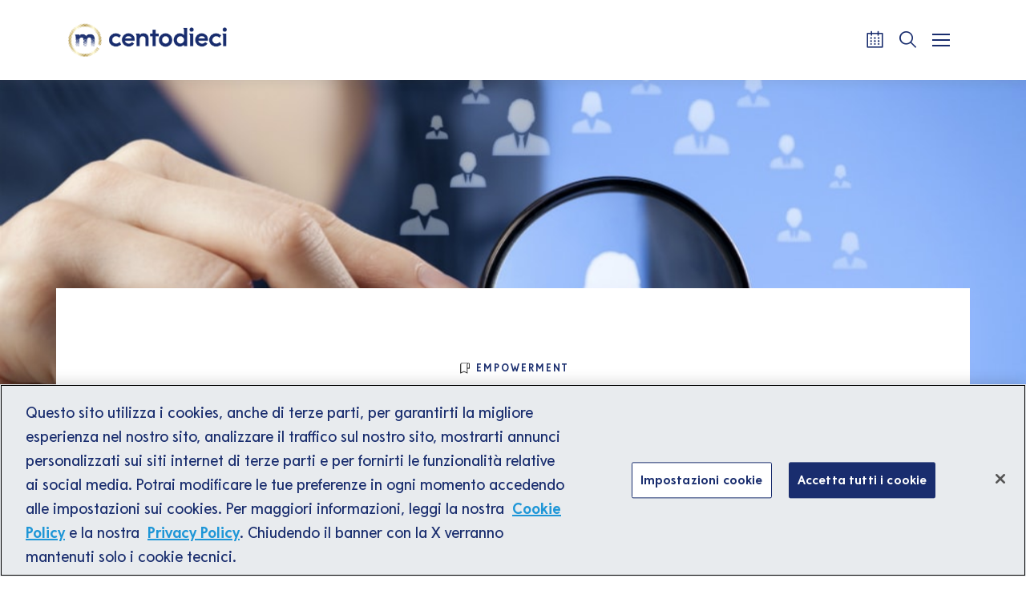

--- FILE ---
content_type: text/html; charset=UTF-8
request_url: https://www.centodieci.it/empowerment/messaggio-per-direzioni-personale-vincono-aziende-che-puntano-sulle-risorse-umane/
body_size: 10888
content:
<!doctype html>
<html lang="it-IT">
<head>
  <meta charset="utf-8">
  <meta http-equiv="x-ua-compatible" content="ie=edge">
  <meta name="viewport" content="width=device-width, initial-scale=1">

    <link rel="stylesheet"
        href="https://cdnjs.cloudflare.com/ajax/libs/Swiper/8.4.2/swiper-bundle.min.css"
        integrity="sha512-+i36IwpzfYLmCNRFtEnpEAie8PEyhO5GuK7W2Y0eDMVwT1pesCB86xuQlc5v1lfb69N/6hejJEW3EWeVkExTlQ=="
        crossorigin="anonymous"
        referrerpolicy="no-referrer"/>
  <script src="https://cdnjs.cloudflare.com/ajax/libs/Swiper/8.4.2/swiper-bundle.min.js"
          integrity="sha512-dPYTaB+Ip4gAl9vo6U0jSmI8v1AZKjPKH367mfo7pR5gLf1IKpjm3bIXIwm+MmYWEf0eiBEWSBqE+MdKUx0jfg=="
          crossorigin="anonymous"
          referrerpolicy="no-referrer"></script>

    <link href="https://www.centodieci.it/wp-content/themes/centodieci/dist/images/favicon-centodieci-light.svg"
        rel="icon" media="(prefers-color-scheme: light)"/>
  <link href="https://www.centodieci.it/wp-content/themes/centodieci/dist/images/favicon-centodieci-dark.svg"
        rel="icon" media="(prefers-color-scheme: dark)"/>

      <link href="https://cdn.jsdelivr.net/npm/shareon@2/dist/shareon.min.css"
          rel="stylesheet"/>
    <script src="https://cdn.jsdelivr.net/npm/shareon@2/dist/shareon.iife.js"
            defer
            init></script>
  
  <title>Messaggio per direzioni del personale e lavoratori: nel business vincono le aziende che puntano sulle risorse umane &#x2d; Centodieci</title>
  
  <!-- Google tag (gtag.js) -->
  <script async src="https://www.googletagmanager.com/gtag/js?id=UA-51179860-1"></script>
  <script>
    window.dataLayer = window.dataLayer || [];

    function gtag() {
      dataLayer.push(arguments);
    }

    gtag('js', new Date());

    gtag('config', 'UA-51179860-1');
  </script>

  <!-- Google Tag Manager -->
  <script>(function (w, d, s, l, i) {
      w[l] = w[l] || [];
      w[l].push({
        'gtm.start':
          new Date().getTime(), event: 'gtm.js'
      });
      var f = d.getElementsByTagName(s)[0],
        j = d.createElement(s), dl = l != 'dataLayer' ? '&l=' + l : '';
      j.async = true;
      j.src =
        'https://www.googletagmanager.com/gtm.js?id=' + i + dl;
      f.parentNode.insertBefore(j, f);
    })(window, document, 'script', 'dataLayer', 'GTM-N9Q3CR');</script>
  <!-- End Google Tag Manager -->

  <!-- Google Tag Manager (noscript) -->
  <noscript>
    <iframe src=https://www.googletagmanager.com/ns.html?id=GTM-N9Q3CR
            height="0" width="0" style="display:none;visibility:hidden"></iframe>
  </noscript>
  <!-- End Google Tag Manager (noscript) -->

  <!-- Meta Pixel Code -->
  <script>
    !function (f, b, e, v, n, t, s) {
      if (f.fbq) return;
      n = f.fbq = function () {
        n.callMethod ?
          n.callMethod.apply(n, arguments) : n.queue.push(arguments)
      };
      if (!f._fbq) f._fbq = n;
      n.push = n;
      n.loaded = !0;
      n.version = '2.0';
      n.queue = [];
      t = b.createElement(e);
      t.async = !0;
      t.src = v;
      s = b.getElementsByTagName(e)[0];
      s.parentNode.insertBefore(t, s)
    }(window, document, 'script',
      'https://connect.facebook.net/en_US/fbevents.js');
    fbq('init', '521399420006881');
    fbq('track', 'PageView');
  </script>
  <noscript><img height="1" width="1" style="display:none"
                 src="https://www.facebook.com/tr?id=521399420006881&ev=PageView&noscript=1"
    /></noscript>
  <!-- End Meta Pixel Code -->

  
<!-- The SEO Framework by Sybre Waaijer -->
<meta name="robots" content="max-snippet:-1,max-image-preview:standard,max-video-preview:-1" />
<meta name="description" content="Il futuro del lavoro non &egrave; (solo) tecnologia: &egrave; soprattutto risorse umane. Specie oggi che il valore delle aziende &egrave; sempre pi&ugrave; legato alla conoscenza." />
<meta property="og:image" content="https://www.centodieci.it/wp-content/uploads/2014/07/talent-1.jpg" />
<meta property="og:image:width" content="1022" />
<meta property="og:image:height" content="681" />
<meta property="og:image:alt" content="talent" />
<meta property="og:locale" content="it_IT" />
<meta property="og:type" content="article" />
<meta property="og:title" content="Messaggio per direzioni del personale e lavoratori: nel business vincono le aziende che puntano sulle risorse umane &#x2d; Centodieci" />
<meta property="og:description" content="Il futuro del lavoro non &egrave; (solo) tecnologia: &egrave; soprattutto risorse umane. Specie oggi che il valore delle aziende &egrave; sempre pi&ugrave; legato alla conoscenza. Per questo per avere successo occorre arruolare&#8230;" />
<meta property="og:url" content="https://www.centodieci.it/empowerment/messaggio-per-direzioni-personale-vincono-aziende-che-puntano-sulle-risorse-umane/" />
<meta property="og:site_name" content="Centodieci" />
<meta property="og:updated_time" content="2020-09-18T10:45+00:00" />
<meta property="article:published_time" content="2014-09-01T07:33+00:00" />
<meta property="article:modified_time" content="2020-09-18T10:45+00:00" />
<meta name="twitter:card" content="summary_large_image" />
<meta name="twitter:title" content="Messaggio per direzioni del personale e lavoratori: nel business vincono le aziende che puntano sulle risorse umane &#x2d; Centodieci" />
<meta name="twitter:description" content="Il futuro del lavoro non &egrave; (solo) tecnologia: &egrave; soprattutto risorse umane. Specie oggi che il valore delle aziende &egrave; sempre pi&ugrave; legato alla conoscenza. Per questo per avere successo occorre arruolare&#8230;" />
<meta name="twitter:image" content="https://www.centodieci.it/wp-content/uploads/2014/07/talent-1.jpg" />
<meta name="twitter:image:alt" content="talent" />
<link rel="canonical" href="https://www.centodieci.it/empowerment/messaggio-per-direzioni-personale-vincono-aziende-che-puntano-sulle-risorse-umane/" />
<script type="application/ld+json">{"@context":"https://schema.org","@type":"BreadcrumbList","itemListElement":[{"@type":"ListItem","position":1,"item":{"@id":"https://www.centodieci.it/","name":"Homepage &#x2d; Centodieci"}},{"@type":"ListItem","position":2,"item":{"@id":"https://www.centodieci.it/category/empowerment/","name":"Empowerment"}},{"@type":"ListItem","position":3,"item":{"@id":"https://www.centodieci.it/empowerment/messaggio-per-direzioni-personale-vincono-aziende-che-puntano-sulle-risorse-umane/","name":"Messaggio per direzioni del personale e lavoratori: nel business vincono le aziende che puntano sulle risorse umane"}}]}</script>
<!-- / The SEO Framework by Sybre Waaijer | 9.84ms meta | 0.52ms boot -->

<link rel='stylesheet' id='wp-block-library-css' href='https://www.centodieci.it/wp-includes/css/dist/block-library/style.min.css?ver=6.3.2' type='text/css' media='all' />
<style id='classic-theme-styles-inline-css' type='text/css'>
/*! This file is auto-generated */
.wp-block-button__link{color:#fff;background-color:#32373c;border-radius:9999px;box-shadow:none;text-decoration:none;padding:calc(.667em + 2px) calc(1.333em + 2px);font-size:1.125em}.wp-block-file__button{background:#32373c;color:#fff;text-decoration:none}
</style>
<style id='global-styles-inline-css' type='text/css'>
body{--wp--preset--color--black: #000000;--wp--preset--color--cyan-bluish-gray: #abb8c3;--wp--preset--color--white: #ffffff;--wp--preset--color--pale-pink: #f78da7;--wp--preset--color--vivid-red: #cf2e2e;--wp--preset--color--luminous-vivid-orange: #ff6900;--wp--preset--color--luminous-vivid-amber: #fcb900;--wp--preset--color--light-green-cyan: #7bdcb5;--wp--preset--color--vivid-green-cyan: #00d084;--wp--preset--color--pale-cyan-blue: #8ed1fc;--wp--preset--color--vivid-cyan-blue: #0693e3;--wp--preset--color--vivid-purple: #9b51e0;--wp--preset--gradient--vivid-cyan-blue-to-vivid-purple: linear-gradient(135deg,rgba(6,147,227,1) 0%,rgb(155,81,224) 100%);--wp--preset--gradient--light-green-cyan-to-vivid-green-cyan: linear-gradient(135deg,rgb(122,220,180) 0%,rgb(0,208,130) 100%);--wp--preset--gradient--luminous-vivid-amber-to-luminous-vivid-orange: linear-gradient(135deg,rgba(252,185,0,1) 0%,rgba(255,105,0,1) 100%);--wp--preset--gradient--luminous-vivid-orange-to-vivid-red: linear-gradient(135deg,rgba(255,105,0,1) 0%,rgb(207,46,46) 100%);--wp--preset--gradient--very-light-gray-to-cyan-bluish-gray: linear-gradient(135deg,rgb(238,238,238) 0%,rgb(169,184,195) 100%);--wp--preset--gradient--cool-to-warm-spectrum: linear-gradient(135deg,rgb(74,234,220) 0%,rgb(151,120,209) 20%,rgb(207,42,186) 40%,rgb(238,44,130) 60%,rgb(251,105,98) 80%,rgb(254,248,76) 100%);--wp--preset--gradient--blush-light-purple: linear-gradient(135deg,rgb(255,206,236) 0%,rgb(152,150,240) 100%);--wp--preset--gradient--blush-bordeaux: linear-gradient(135deg,rgb(254,205,165) 0%,rgb(254,45,45) 50%,rgb(107,0,62) 100%);--wp--preset--gradient--luminous-dusk: linear-gradient(135deg,rgb(255,203,112) 0%,rgb(199,81,192) 50%,rgb(65,88,208) 100%);--wp--preset--gradient--pale-ocean: linear-gradient(135deg,rgb(255,245,203) 0%,rgb(182,227,212) 50%,rgb(51,167,181) 100%);--wp--preset--gradient--electric-grass: linear-gradient(135deg,rgb(202,248,128) 0%,rgb(113,206,126) 100%);--wp--preset--gradient--midnight: linear-gradient(135deg,rgb(2,3,129) 0%,rgb(40,116,252) 100%);--wp--preset--font-size--small: 13px;--wp--preset--font-size--medium: 20px;--wp--preset--font-size--large: 36px;--wp--preset--font-size--x-large: 42px;--wp--preset--spacing--20: 0.44rem;--wp--preset--spacing--30: 0.67rem;--wp--preset--spacing--40: 1rem;--wp--preset--spacing--50: 1.5rem;--wp--preset--spacing--60: 2.25rem;--wp--preset--spacing--70: 3.38rem;--wp--preset--spacing--80: 5.06rem;--wp--preset--shadow--natural: 6px 6px 9px rgba(0, 0, 0, 0.2);--wp--preset--shadow--deep: 12px 12px 50px rgba(0, 0, 0, 0.4);--wp--preset--shadow--sharp: 6px 6px 0px rgba(0, 0, 0, 0.2);--wp--preset--shadow--outlined: 6px 6px 0px -3px rgba(255, 255, 255, 1), 6px 6px rgba(0, 0, 0, 1);--wp--preset--shadow--crisp: 6px 6px 0px rgba(0, 0, 0, 1);}:where(.is-layout-flex){gap: 0.5em;}:where(.is-layout-grid){gap: 0.5em;}body .is-layout-flow > .alignleft{float: left;margin-inline-start: 0;margin-inline-end: 2em;}body .is-layout-flow > .alignright{float: right;margin-inline-start: 2em;margin-inline-end: 0;}body .is-layout-flow > .aligncenter{margin-left: auto !important;margin-right: auto !important;}body .is-layout-constrained > .alignleft{float: left;margin-inline-start: 0;margin-inline-end: 2em;}body .is-layout-constrained > .alignright{float: right;margin-inline-start: 2em;margin-inline-end: 0;}body .is-layout-constrained > .aligncenter{margin-left: auto !important;margin-right: auto !important;}body .is-layout-constrained > :where(:not(.alignleft):not(.alignright):not(.alignfull)){max-width: var(--wp--style--global--content-size);margin-left: auto !important;margin-right: auto !important;}body .is-layout-constrained > .alignwide{max-width: var(--wp--style--global--wide-size);}body .is-layout-flex{display: flex;}body .is-layout-flex{flex-wrap: wrap;align-items: center;}body .is-layout-flex > *{margin: 0;}body .is-layout-grid{display: grid;}body .is-layout-grid > *{margin: 0;}:where(.wp-block-columns.is-layout-flex){gap: 2em;}:where(.wp-block-columns.is-layout-grid){gap: 2em;}:where(.wp-block-post-template.is-layout-flex){gap: 1.25em;}:where(.wp-block-post-template.is-layout-grid){gap: 1.25em;}.has-black-color{color: var(--wp--preset--color--black) !important;}.has-cyan-bluish-gray-color{color: var(--wp--preset--color--cyan-bluish-gray) !important;}.has-white-color{color: var(--wp--preset--color--white) !important;}.has-pale-pink-color{color: var(--wp--preset--color--pale-pink) !important;}.has-vivid-red-color{color: var(--wp--preset--color--vivid-red) !important;}.has-luminous-vivid-orange-color{color: var(--wp--preset--color--luminous-vivid-orange) !important;}.has-luminous-vivid-amber-color{color: var(--wp--preset--color--luminous-vivid-amber) !important;}.has-light-green-cyan-color{color: var(--wp--preset--color--light-green-cyan) !important;}.has-vivid-green-cyan-color{color: var(--wp--preset--color--vivid-green-cyan) !important;}.has-pale-cyan-blue-color{color: var(--wp--preset--color--pale-cyan-blue) !important;}.has-vivid-cyan-blue-color{color: var(--wp--preset--color--vivid-cyan-blue) !important;}.has-vivid-purple-color{color: var(--wp--preset--color--vivid-purple) !important;}.has-black-background-color{background-color: var(--wp--preset--color--black) !important;}.has-cyan-bluish-gray-background-color{background-color: var(--wp--preset--color--cyan-bluish-gray) !important;}.has-white-background-color{background-color: var(--wp--preset--color--white) !important;}.has-pale-pink-background-color{background-color: var(--wp--preset--color--pale-pink) !important;}.has-vivid-red-background-color{background-color: var(--wp--preset--color--vivid-red) !important;}.has-luminous-vivid-orange-background-color{background-color: var(--wp--preset--color--luminous-vivid-orange) !important;}.has-luminous-vivid-amber-background-color{background-color: var(--wp--preset--color--luminous-vivid-amber) !important;}.has-light-green-cyan-background-color{background-color: var(--wp--preset--color--light-green-cyan) !important;}.has-vivid-green-cyan-background-color{background-color: var(--wp--preset--color--vivid-green-cyan) !important;}.has-pale-cyan-blue-background-color{background-color: var(--wp--preset--color--pale-cyan-blue) !important;}.has-vivid-cyan-blue-background-color{background-color: var(--wp--preset--color--vivid-cyan-blue) !important;}.has-vivid-purple-background-color{background-color: var(--wp--preset--color--vivid-purple) !important;}.has-black-border-color{border-color: var(--wp--preset--color--black) !important;}.has-cyan-bluish-gray-border-color{border-color: var(--wp--preset--color--cyan-bluish-gray) !important;}.has-white-border-color{border-color: var(--wp--preset--color--white) !important;}.has-pale-pink-border-color{border-color: var(--wp--preset--color--pale-pink) !important;}.has-vivid-red-border-color{border-color: var(--wp--preset--color--vivid-red) !important;}.has-luminous-vivid-orange-border-color{border-color: var(--wp--preset--color--luminous-vivid-orange) !important;}.has-luminous-vivid-amber-border-color{border-color: var(--wp--preset--color--luminous-vivid-amber) !important;}.has-light-green-cyan-border-color{border-color: var(--wp--preset--color--light-green-cyan) !important;}.has-vivid-green-cyan-border-color{border-color: var(--wp--preset--color--vivid-green-cyan) !important;}.has-pale-cyan-blue-border-color{border-color: var(--wp--preset--color--pale-cyan-blue) !important;}.has-vivid-cyan-blue-border-color{border-color: var(--wp--preset--color--vivid-cyan-blue) !important;}.has-vivid-purple-border-color{border-color: var(--wp--preset--color--vivid-purple) !important;}.has-vivid-cyan-blue-to-vivid-purple-gradient-background{background: var(--wp--preset--gradient--vivid-cyan-blue-to-vivid-purple) !important;}.has-light-green-cyan-to-vivid-green-cyan-gradient-background{background: var(--wp--preset--gradient--light-green-cyan-to-vivid-green-cyan) !important;}.has-luminous-vivid-amber-to-luminous-vivid-orange-gradient-background{background: var(--wp--preset--gradient--luminous-vivid-amber-to-luminous-vivid-orange) !important;}.has-luminous-vivid-orange-to-vivid-red-gradient-background{background: var(--wp--preset--gradient--luminous-vivid-orange-to-vivid-red) !important;}.has-very-light-gray-to-cyan-bluish-gray-gradient-background{background: var(--wp--preset--gradient--very-light-gray-to-cyan-bluish-gray) !important;}.has-cool-to-warm-spectrum-gradient-background{background: var(--wp--preset--gradient--cool-to-warm-spectrum) !important;}.has-blush-light-purple-gradient-background{background: var(--wp--preset--gradient--blush-light-purple) !important;}.has-blush-bordeaux-gradient-background{background: var(--wp--preset--gradient--blush-bordeaux) !important;}.has-luminous-dusk-gradient-background{background: var(--wp--preset--gradient--luminous-dusk) !important;}.has-pale-ocean-gradient-background{background: var(--wp--preset--gradient--pale-ocean) !important;}.has-electric-grass-gradient-background{background: var(--wp--preset--gradient--electric-grass) !important;}.has-midnight-gradient-background{background: var(--wp--preset--gradient--midnight) !important;}.has-small-font-size{font-size: var(--wp--preset--font-size--small) !important;}.has-medium-font-size{font-size: var(--wp--preset--font-size--medium) !important;}.has-large-font-size{font-size: var(--wp--preset--font-size--large) !important;}.has-x-large-font-size{font-size: var(--wp--preset--font-size--x-large) !important;}
.wp-block-navigation a:where(:not(.wp-element-button)){color: inherit;}
:where(.wp-block-post-template.is-layout-flex){gap: 1.25em;}:where(.wp-block-post-template.is-layout-grid){gap: 1.25em;}
:where(.wp-block-columns.is-layout-flex){gap: 2em;}:where(.wp-block-columns.is-layout-grid){gap: 2em;}
.wp-block-pullquote{font-size: 1.5em;line-height: 1.6;}
</style>
<link rel='stylesheet' id='sage/css-css' href='https://www.centodieci.it/wp-content/themes/centodieci/dist/styles/main-fd708a6f2f.css' type='text/css' media='all' />
<link rel="https://api.w.org/" href="https://www.centodieci.it/wp-json/" /><link rel="alternate" type="application/json" href="https://www.centodieci.it/wp-json/wp/v2/posts/1284" /><link rel="EditURI" type="application/rsd+xml" title="RSD" href="https://www.centodieci.it/xmlrpc.php?rsd" />
<link rel="alternate" type="application/json+oembed" href="https://www.centodieci.it/wp-json/oembed/1.0/embed?url=https%3A%2F%2Fwww.centodieci.it%2Fempowerment%2Fmessaggio-per-direzioni-personale-vincono-aziende-che-puntano-sulle-risorse-umane%2F" />
<link rel="alternate" type="text/xml+oembed" href="https://www.centodieci.it/wp-json/oembed/1.0/embed?url=https%3A%2F%2Fwww.centodieci.it%2Fempowerment%2Fmessaggio-per-direzioni-personale-vincono-aziende-che-puntano-sulle-risorse-umane%2F&#038;format=xml" />
<link rel="icon" href="https://www.centodieci.it/wp-content/uploads/2021/03/marchio-reverse-150x150.png" sizes="32x32" />
<link rel="icon" href="https://www.centodieci.it/wp-content/uploads/2021/03/marchio-reverse.png" sizes="192x192" />
<link rel="apple-touch-icon" href="https://www.centodieci.it/wp-content/uploads/2021/03/marchio-reverse.png" />
<meta name="msapplication-TileImage" content="https://www.centodieci.it/wp-content/uploads/2021/03/marchio-reverse.png" />
		<style type="text/css" id="wp-custom-css">
			.fb_iframe_widget_fluid_desktop, .fb_iframe_widget_fluid_desktop span, .fb_iframe_widget_fluid_desktop iframe{width:100%!important;}

.MainFooter img.logo{max-width:2.2rem}

span.itemprop-hidden {
    display: none;
}

.ArticleListItem .thumbnail img {
    font-size: 0;
    left: 0;
    top: 0;
    position: absolute;
    height: 100%;
    width: 100%;
    z-index: 1;
    object-fit: cover;
    transform: none;
    min-width: 0;
    min-height: 0;
}		</style>
		</head>
<body class="post-template-default single single-post postid-1284 single-format-standard wp-custom-logo messaggio-per-direzioni-personale-vincono-aziende-che-puntano-sulle-risorse-umane">
<script>
  function zoomFunc(type) {
    var amts = {
      'in': 10,
      'out': -10
    };
    var d = document.body.style;
    d.zoom = d.zoom || '100%'; // in case it's an empty string by default
    d.zoom = (type === 'reset' ? 100 : parseInt(d.zoom) + amts[type]) + '%';
  }
</script>
<!--[if IE]>
      <div class="alert alert-warning">
        Stai usando un browser <strong>obsoleto</strong>. Per favore <a href=\"http://browsehappy.com/\">aggiorna il tuo browser</a> per migliorare la navigazione.      </div>
    <![endif]-->



<header class="navbar fixed-top navbar-expand-lg p-0">
  <div class="container d-flex flex-row flex-wrap flex-lg-nowrap justify-content-between">
    <div class="w-100 navbar-header d-flex flex-nowrap flex-row align-items-center justify-content-between">
      <div class="brand">
        <img src="https://www.centodieci.it/wp-content/themes/centodieci/dist/images/logo-header.png"
             alt=""
             title=""
             onclick="window.location.href='/';">
      </div>
      <nav id="navbarTopMenu" aria-label="Top menu"><ul id="topMenuWrap"><li class="menu-item"><a class="menu-link" style="font-size: 0.7em;" href="https://www.centodieci.it/category/cultura/">Arte e Cultura</a></li><li class="menu-item"><a class="menu-link" style="font-size: 0.7em;" href="https://www.centodieci.it/category/empowerment/">Empowerment</a></li><li class="menu-item"><a class="menu-link" style="font-size: 0.7em;" href="https://www.centodieci.it/category/innovability/">Innovazione e Sostenibilità</a></li><li class="menu-separator"></li><li class="menu-item"><a class="menu-link" style="font-size: 0.7em;" href="https://www.centodieci.it/public-program/">Public Program</a></li><li class="menu-item"><a class="menu-link" style="font-size: 0.7em;" href="https://www.centodieci.it/lezioni-italiane/">Lezioni Italiane</a></li></ul></nav>      <nav class="d-inline-flex"
           role="navigation"
           aria-label="Menu strumenti">
        <ul class="d-inline-flex flex-row flex-nowrap align-items-center list-unstyled m-0"
            id="navbarControls">
                      <li>
              <button onclick="window.location.href = '/calendario-eventi/';"
                      title="Calendario"
                      id="btnToolCalendar">
                <i class="webfont icon-centodieci_calendar d-inline-block"
                   style="transform: translate(-3px, -3px);"></i>
              </button>
            </li>
                    <li>
            <button id="btnToolSearch"
                    title="Cerca">
              <i class="webfont icon-centodieci_search d-inline-block"
                 style="transform: translate(-3px, -3px);"></i>
            </button>
          </li>
          <li class="d-inline-flex justify-content-center align-items-center m-0">
            <button id="nav-icon"
                    type="button"
                    value="button-toggle-for-main-menu"
                    title="Apri/Chiudi menu principale">
              <span></span>
              <span></span>
              <span></span>
              <span></span>
            </button>
          </li>
        </ul>
      </nav>
    </div>
  </div>
</header>

<nav id="navbarMainMenuWrap"
     class="d-flex">
  <div class="w-100">
    <nav id="navbarMainMenu" aria-label="Top menu"><ul id="mainMenuWrap"><li class="menu-span"><span>Argomenti</span></li><li class="menu-item"><a class="menu-link" href="https://www.centodieci.it/category/cultura/">Arte e Cultura</a></li><li class="menu-item"><a class="menu-link" href="https://www.centodieci.it/category/empowerment/">Empowerment</a></li><li class="menu-item"><a class="menu-link" href="https://www.centodieci.it/category/innovability/">Innovazione e Sostenibilità</a></li><li class="menu-span"><span>Progetti speciali</span></li><li class="menu-item"><a class="menu-link" href="https://www.centodieci.it/lezioni-italiane/">Lezioni Italiane</a></li><li class="menu-item"><a class="menu-link" href="https://www.centodieci.it/public-program/">Public Program</a></li><li class="menu-item"><a class="menu-link" href="https://www.centodieci.it/centodieci-extra/">Centodieci Extra</a></li><li class="menu-span"><span>Tipo di contenuto</span></li><li class="menu-item"><a class="menu-link" href="https://www.centodieci.it/post/">Articoli</a></li><li class="menu-item"><a class="menu-link" href="https://www.centodieci.it/video/">Video</a></li><li class="menu-item"><a class="menu-link" href="https://www.centodieci.it/podcast/">Podcast</a></li><li class="menu-item"><a class="menu-link" href="https://www.centodieci.it/webinar/">Webinar</a></li><li class="menu-item"><a class="menu-link" href="https://www.centodieci.it/eventi/">Eventi</a></li></ul></nav>    <div class="main-menu-channels-wrap">
          </div>
  </div>
</nav>

<section class="searchEngine"></section>
<div class="wrap container-fluid" role="document">
  <div class="content row">
    <main class="main" role="main">
      

  <article class="row template-page"
           role="contentinfo"
           aria-label="article">

    <header class="w-100 position-relative">
      <div class="w-100 image-page-intro filter-special-project ">

                <div class="h-100">
          <img src="https://www.centodieci.it/wp-content/uploads/2014/07/talent-1.jpg"
               alt="talent"
               class="img-fluid">
        </div>
        
      </div>

      <div class="container margin-y-60-0">
        <div class="row content-page-intro margin-y-260-0 d-flex justify-content-center">
          <div class="col-12 col-sm-10 col-md-9 padding-y-90-60 d-flex flex-column align-items-center">
                        <a href="https://www.centodieci.it/category/empowerment/"
               aria-label="Empowerment"
               class="category-events txt-blue text-center"><figure class="mb-0 d-flex align-items-center">
                    <img src="https://www.centodieci.it/wp-content/themes/centodieci/dist/images/icons/bookmark.svg"
                         title=""
                         alt=""
                         class="img-fluid">
                    <figcaption class="sr-only"  style="font-size: 1em;">Icona</figcaption>
                </figure><span style="line-height: 1.5;">Empowerment</span></a>            <h1 class="mt-3 mb-0 ff-serif fw-700 fz-50 lh-12 lsp-0025em color-blue text-center">
              Messaggio per direzioni del personale e lavoratori: nel business vincono le aziende che puntano sulle risorse umane            </h1>
          </div>
        </div>
      </div>
    </header>

    <section class="container page-intro-wrap margin-y-60-80">
      <div class="row d-flex justify-content-center">
        <div class="col-12">
          <div class="row d-flex flex-column flex-lg-row justify-content-lg-between align-items-start">
            <div class="col-12 col-lg-3 order-2 order-lg-0">
              

  <div class="w-100 d-flex flex-column flex-sm-row flex-lg-column flex-nowrap">
    <div class="team-thumb d-block mb-4 position-relative mr-4 mr-lg-0">

            <img width="480" height="480" src="https://www.centodieci.it/wp-content/uploads/2020/08/cd-share-480x480-1.png" class="attachment-500sq size-500sq wp-post-image" alt="Redazione Centodieci" decoding="async" fetchpriority="high" srcset="https://www.centodieci.it/wp-content/uploads/2020/08/cd-share-480x480-1.png 480w, https://www.centodieci.it/wp-content/uploads/2020/08/cd-share-480x480-1-150x150.png 150w, https://www.centodieci.it/wp-content/uploads/2020/08/cd-share-480x480-1-300x300.png 300w" sizes="(max-width: 480px) 100vw, 480px" />      
    </div>
    <div>
      <div class="text-left">
        <address class="m-0">
          <span class="ff-serif fw-700 fz-20 lh-15 lsp-01em color-blue">Di</span>
          <span class="ff-serif fw-700 fz-20 lh-15 lsp-01em color-blue">Redazione Centodieci</span>
        </address>
        <div class="d-block mt-2 ff-sans fw-400 fz-14 lh-142857 lsp-005em color-gray" lang="it">
          
Raccontare esperienze reali che possano aiutarci a percorrere strade nuove e sostenere un diverso approccio al lavoro, alla vita e alla società basato su valori quali condivisione, empatia, crescita e libertà. Questo è la strada che la redazione di Centodieci percorre insieme ai suoi autori, tutti uniti nello scovare e proporre a voi idee vincenti, eventi e personaggi di valore che con il loro coraggio hanno cambiato le regole del gioco. Ma la nostra piattaforma è aperta anche al vostro contributo: se avete pubblicato contenuti online che ritenete in linea o avete visto e apprezzato quelli di altri nei [...]        </div>
      </div>
      <div class="d-block">
        <a href="https://www.centodieci.it/autori/redazione-centodieci/"
               target="_blank"
               rel="noopener nofollow"
               aria-label="Scopri di più su Redazione Centodieci"
               class="cta-link-fucsia"><span style="line-height: 1.5;">Scopri di più</span><span style="line-height: 1.5;" class="arrow" name="Freccia"></span></a>      </div>
      <div class="mt-2 text-left">
        <time class="updated ff-sans fw-400 fz-14 lh-178571 lsp-001em color-gray"
              lang="it"
              datetime="2014-09-01T07:33:03+00:00">
          Pubblicato il 01.09.2014 alle 9:33        </time>
      </div>
    </div>
  </div>


            </div>
            <div class="col-12 col-lg-6 order-0 order-lg-1">
                            <div
                class="site-content blue-strong link-fucsia fucsia-span ff-sans fw-400 fz-18 lh-166667em lsp-005em color-blue"
                lang="it">
                <p><iframe title="The Future of Work" src="https://www.slideshare.net/slideshow/embed_code/key/bkEx2v5mXFtXoT" width="427" height="356" frameborder="0" marginwidth="0" marginheight="0" scrolling="no" style="border:1px solid #CCC; border-width:1px; margin-bottom:5px; max-width: 100%;" allowfullscreen> </iframe> </p>
<div style="margin-bottom:5px"> <strong> <a href="https://www.slideshare.net/slideshow/the-future-of-work-27110077/27110077" title="The Future of Work" target="_blank">The Future of Work</a> </strong> from <strong><a href="https://www.slideshare.net/Achievers" target="_blank">Achievers</a></strong> </div>
<p>Il futuro del lavoro non è (solo) tecnologia: è soprattutto risorse umane. Specie oggi che il valore delle aziende è sempre più legato alla conoscenza. Per questo per avere successo occorre arruolare i migliori collaboratori. Una riflessione dedicata alla Open Talent Economy realizzata da <a href="http://www.achievers.com">Achievers</a>, software house di San Francisco specializzata in piattaforme aziendali.</p>
              </div>
            </div>
            <div class="col-12 col-lg-2 d-block mb-5 mb-md-0 order-1 mt-5 mt-lg-0">
              
<span class="d-inline-block w-100 ff-serif fw-700 fz-13 lh-12 lsp-01em color-gray text-center text-lg-left text-uppercase">
  Condividi questo articolo</span>

<div class="mt-3 mt-xl-4 shareon d-flex flex-row justify-content-center justify-content-lg-between align-items-center"
     data-url="https://www.centodieci.it/empowerment/messaggio-per-direzioni-personale-vincono-aziende-che-puntano-sulle-risorse-umane/">
  <a class="twitter"
     style="text-decoration: underline; color: black !important; font-size: 1em !important; line-height: 1em !important; border-bottom: 2px solid black !important; border-radius: 0 !important;"
     title="Condividi su Twitter"
     data-title="Messaggio per direzioni del personale e lavoratori: nel business vincono le aziende che puntano sulle risorse umane"></a>
  <a class="facebook"
     style="text-decoration: underline; color: black !important; font-size: 1em !important; line-height: 1em !important; border-bottom: 2px solid black !important; border-radius: 0 !important;"
     title="Condividi su Facebook"
     data-title="Messaggio per direzioni del personale e lavoratori: nel business vincono le aziende che puntano sulle risorse umane"></a>
  <a class="linkedin"
     style="text-decoration: underline; color: black !important; font-size: 1em !important; line-height: 1em !important; border-bottom: 2px solid black !important; border-radius: 0 !important;"
     title="Condividi su Linkedin"
     data-title="Messaggio per direzioni del personale e lavoratori: nel business vincono le aziende che puntano sulle risorse umane"></a>
</div>
            </div>
          </div>
        </div>
      </div>
    </section>

          <div class="container-fluid related-items padding-y-50-50 related-items">
        <div class="row">
          <div class="container">
            <div class="row">
              <div class="col-12 col-lg-6">
                <h2 class="section-title ff-serif fw-700 fz-28 lh-130769 lsp-005em color-blue">
                  Leggi anche                </h2>
              </div>
              <div class="col-12 col-lg-6 order-1 order-lg-0 d-lg-flex flex-row justify-content-end align-items-start">
                <div id="single-post-risult-link-desktop">
                  <div id="single-post-risult-link">
                    <a href="/post/"
               target=""
               rel=""
               aria-label="Leggi tutti gli articoli"
               class="cta-link-fucsia"><span style="line-height: 1.5;">Leggi tutti gli articoli</span><span style="line-height: 1.5;" class="arrow" name="Freccia"></span></a>                  </div>
                </div>
              </div>
            </div>
            <ul class="list-unstyled mb-0 row">
              


<li class="col-12 col-md-6 col-xl-3 margin-y-50-50 grid-item d-block">
  

<div class="row d-flex flex-column">
  <div class="col-12">
    <div class="single-article-img d-inline-block position-relative">
            <div class="filter-special-project ">
        <img data-src="https://www.centodieci.it/wp-content/uploads/2019/03/Schermata-2019-02-26-alle-11.29.27-1003x537-1-768x411.png"
             alt=""
             class="lazy img-fluid w-100 h-100">
      </div>
                </div>
  </div>
  <div class="col-12">
    <div class="d-flex flex-row justify-content-between article-date-cat">
      <a href="https://www.centodieci.it/category/empowerment/"
               aria-label="Empowerment"
               class="category-events txt-blue"><figure class="mb-0 d-flex align-items-center">
                    <img src="https://www.centodieci.it/wp-content/themes/centodieci/dist/images/icons/bookmark.svg"
                         title=""
                         alt=""
                         class="img-fluid">
                    <figcaption class="sr-only"  style="font-size: 1em;">Icona</figcaption>
                </figure><span style="line-height: 1.5;">Empowerment</span></a>      <time class="updated ff-sans fw-700 fz-14 lh-166667em lsp-001em color-gray"
            datetime="2019-02-26T18:04:51+00:00">
        26.02.2019      </time>
    </div>

          <h3 class="fz-28 lh-0 mb-3 link-28-bold-blue"
          lang="it">
        Etica sul lavoro: non conta ciò che dici, ma ciò che fai      </h3>
    
        <a href="https://www.centodieci.it/empowerment/etica-sul-lavoro-non-conta-cio-che-dici-ma-cio-che-fai/"
               target=""
               rel=""
               aria-label="Leggi l'articolo Etica sul lavoro: non conta ciò che dici, ma ciò che fai"
               class="cta-link-fucsia"><span style="line-height: 1.5;">Leggi l'articolo</span><span style="line-height: 1.5;" class="arrow" name="Freccia"></span></a>  </div>
</div>
</li>



<li class="col-12 col-md-6 col-xl-3 margin-y-50-50 grid-item d-block">
  

<div class="row d-flex flex-column">
  <div class="col-12">
    <div class="single-article-img d-inline-block position-relative">
            <div class="filter-special-project ">
        <img data-src="https://www.centodieci.it/wp-content/uploads/2014/10/Smith-1-768x500.jpg"
             alt=""
             class="lazy img-fluid w-100 h-100">
      </div>
                </div>
  </div>
  <div class="col-12">
    <div class="d-flex flex-row justify-content-between article-date-cat">
      <a href="https://www.centodieci.it/category/empowerment/"
               aria-label="Empowerment"
               class="category-events txt-blue"><figure class="mb-0 d-flex align-items-center">
                    <img src="https://www.centodieci.it/wp-content/themes/centodieci/dist/images/icons/bookmark.svg"
                         title=""
                         alt=""
                         class="img-fluid">
                    <figcaption class="sr-only"  style="font-size: 1em;">Icona</figcaption>
                </figure><span style="line-height: 1.5;">Empowerment</span></a>      <time class="updated ff-sans fw-700 fz-14 lh-166667em lsp-001em color-gray"
            datetime="2014-11-06T08:15:11+00:00">
        06.11.2014      </time>
    </div>

          <h3 class="fz-28 lh-0 mb-3 link-28-bold-blue"
          lang="it">
        Condividiamo esperienze, prodotti e servizi. Impegniamoci in relazioni profonde che generano valori e [...]      </h3>
    
        <a href="https://www.centodieci.it/empowerment/condividiamo-esperienze-prodotti-servizi-impegniamoci-in-relazioni-profonde-che-generano-valori-e-cambiamento/"
               target=""
               rel=""
               aria-label="Leggi l'articolo Condividiamo esperienze, prodotti e servizi. Impegniamoci in relazioni profonde che generano valori e cambiamento"
               class="cta-link-fucsia"><span style="line-height: 1.5;">Leggi l'articolo</span><span style="line-height: 1.5;" class="arrow" name="Freccia"></span></a>  </div>
</div>
</li>



<li class="col-12 col-md-6 col-xl-3 margin-y-50-50 grid-item d-block">
  

<div class="row d-flex flex-column">
  <div class="col-12">
    <div class="single-article-img d-inline-block position-relative">
            <div class="filter-special-project ">
        <img data-src="https://www.centodieci.it/wp-content/uploads/2017/10/GettyImages-585474586-1-768x432.jpg"
             alt=""
             class="lazy img-fluid w-100 h-100">
      </div>
                </div>
  </div>
  <div class="col-12">
    <div class="d-flex flex-row justify-content-between article-date-cat">
      <a href="https://www.centodieci.it/category/empowerment/"
               aria-label="Empowerment"
               class="category-events txt-blue"><figure class="mb-0 d-flex align-items-center">
                    <img src="https://www.centodieci.it/wp-content/themes/centodieci/dist/images/icons/bookmark.svg"
                         title=""
                         alt=""
                         class="img-fluid">
                    <figcaption class="sr-only"  style="font-size: 1em;">Icona</figcaption>
                </figure><span style="line-height: 1.5;">Empowerment</span></a>      <time class="updated ff-sans fw-700 fz-14 lh-166667em lsp-001em color-gray"
            datetime="2017-10-10T10:37:43+00:00">
        10.10.2017      </time>
    </div>

          <h3 class="fz-28 lh-0 mb-3 link-28-bold-blue"
          lang="it">
        Le 5 caratteristiche essenziali di ogni buon team (e 5 risultati che nascono [...]      </h3>
    
        <a href="https://www.centodieci.it/empowerment/caratteristiche-buon-team/"
               target=""
               rel=""
               aria-label="Leggi l'articolo Le 5 caratteristiche essenziali di ogni buon team (e 5 risultati che nascono dal lavoro di squadra fatto bene)"
               class="cta-link-fucsia"><span style="line-height: 1.5;">Leggi l'articolo</span><span style="line-height: 1.5;" class="arrow" name="Freccia"></span></a>  </div>
</div>
</li>



<li class="col-12 col-md-6 col-xl-3 margin-y-50-50 grid-item d-block">
  

<div class="row d-flex flex-column">
  <div class="col-12">
    <div class="single-article-img d-inline-block position-relative">
            <div class="filter-special-project ">
        <img data-src="https://www.centodieci.it/wp-content/uploads/2017/06/iStock-165674432-1-768x475.jpg"
             alt=""
             class="lazy img-fluid w-100 h-100">
      </div>
                </div>
  </div>
  <div class="col-12">
    <div class="d-flex flex-row justify-content-between article-date-cat">
      <a href="https://www.centodieci.it/category/empowerment/"
               aria-label="Empowerment"
               class="category-events txt-blue"><figure class="mb-0 d-flex align-items-center">
                    <img src="https://www.centodieci.it/wp-content/themes/centodieci/dist/images/icons/bookmark.svg"
                         title=""
                         alt=""
                         class="img-fluid">
                    <figcaption class="sr-only"  style="font-size: 1em;">Icona</figcaption>
                </figure><span style="line-height: 1.5;">Empowerment</span></a>      <time class="updated ff-sans fw-700 fz-14 lh-166667em lsp-001em color-gray"
            datetime="2017-06-29T13:49:47+00:00">
        29.06.2017      </time>
    </div>

          <h3 class="fz-28 lh-0 mb-3 link-28-bold-blue"
          lang="it">
        Ecco un esercizio (in 6 step) per riscoprire i tuoi valori profondi e [...]      </h3>
    
        <a href="https://www.centodieci.it/empowerment/capacita-leadership-e-valori-profondi/"
               target=""
               rel=""
               aria-label="Leggi l'articolo Ecco un esercizio (in 6 step) per riscoprire i tuoi valori profondi e ritrovare la capacità di leadership"
               class="cta-link-fucsia"><span style="line-height: 1.5;">Leggi l'articolo</span><span style="line-height: 1.5;" class="arrow" name="Freccia"></span></a>  </div>
</div>
</li>
            </ul>
            <div class="row">
              <div class="col-12 d-flex flex-row justify-content-end align-items-start"
                   id="single-post-risult-link-mobile"></div>
            </div>
          </div>
        </div>
      </div>
    
  </article>

    </main>
      </div>
</div>


<footer class="site-footer">
  <div class="container padding-y-100-100">
    <div class="newsletter-block">
      <div class="row">
        <div id="newsletterDecorationMobileWrap"></div>
        <div class="col-12">
          <div class="pt-4 pb-4 pb-md-5 px-4 px-md-5">
            <p class="ff-sans fz-16 fw-700 lsp-01em color-white text-uppercase"
               style="padding-right: 29%;"
               lang="it">
              Tutti i consigli utili per innovare con lode            </p>
            <p title="Iscriviti alla nostra newsletter"
               lang="it"
               class="ff-serif fz-36 fw-700 lsp-005em color-white my-0">
              Iscriviti alla nostra newsletter            </p>
            
<form method="POST"
      class="newsletter aside-related-wrap d-flex flex-row flex-wrap">
  <input type="hidden"
         id="security-nl"
         name="security-nl"
         class="d-none"
         value="31d511c3be"/>
  <input type="hidden"
         name="action"
         class="d-none"
         value="submit_newsletter">
  <div class="newsletter_inputs d-flex flex-row flex-wrap row">
    <div class="form-group col-12 col-md-6">

        <input type="text"
               id="newsletter_flname"
               name="newsletter_flname"
               class="w-100 ff-sans color-white fz-16 fw-700 lsp-005em"
               placeholder="Nome e cognome"
               aria-labelledby="newsletter_flname_label"
               autocomplete="name">

    </div>
    <div class="form-group col-12 col-md-6">

        <input type="email"
               id="newsletter_email"
               name="newsletter_email"
               class="w-100 ff-sans color-white fz-16 fw-700 lsp-005em"
               placeholder="Indirizzo email"
               aria-labelledby="newsletter_email_label"
               autocomplete="email">

    </div>
    <div class="form-group col-12">

        <p class="form-checkbox mb-0">
          <input type="checkbox"
                 id="newsletter_privacy"
                 name="newsletter_privacy"
                 value="1">
          <label for="newsletter_privacy"
                 class="ff-sans fz-16 lsp-005em color-white m-0"
                 style="font-weight: 400 !important;">
            Confermo di aver preso visione dell’informativa sul trattamento dei dati personali e sono consapevole che i dati saranno usati per dare esecuzione alle richieste formulate fornendo i dati;          </label>
        </p>

    </div>
    <div class="form-group mb-0 col-12">

        <div class="w-100 d-flex flex-row flex-wrap mb-3">
          <div class="d-flex flex-column flex-nowrap">
            <label class="radio-label ff-sans fz-16 lsp-005em color-white mb-3"> Do il consenso              <input type="radio"
                     name="newsletter_marketing"
                     value="y"
                     required>
              <span class="checkmark-radio"></span>
            </label>
            <label class="radio-label ff-sans fz-16 lsp-005em color-white mb-0"> Nego il consenso              <input type="radio"
                     name="newsletter_marketing"
                     value="n">
              <span class="checkmark-radio"></span>
            </label>
          </div>
        </div>

    </div>
    <div class="form-group col-12">

        <p class="fz-16 fw-400 lsp-005em color-white">
          al trattamento di dati per la finalità dell’attività di marketing di vario tipo, inclusa la promozione di prodotti, servizi, distribuzione di materiale a carattere informativo, pubblicitario e promozionale, eventi, invio di newsletter e pubblicazioni come indicato nell’informativa.        </p>

    </div>
    <div class="form-group col-12 nl-btn mb-0 position-relative">

        <div class="newsletter_notice position-absolute mb-0 pb-0"
             style="display: none; bottom: 0;">
          <div class="newsletter_notice_close position-absolute"></div>
          <div class="newsletter_notice_message ff-sans fz-16 lsp-005em mb-0 pb-0"></div>
        </div>
        <button type="submit"
                value="join"
                name="Iscriviti"
                class="btn-outline-white ff-sans fw-700 fz-14 color-white text-uppercase">
          <span aria-label="Iscriviti">Iscriviti</span>
        </button>

    </div>
  </div>
</form>
          </div>
        </div>
      </div>
    </div>
  </div>
  <div class="container-fluid footer-inner py-3">
    <div class="row">
      <div class="container d-flex flex-column flex-lg-row flex-wrap flex-lg-nowrap">
        <div class="d-flex flex-column flex-md-row align-items-md-center">

          <div class="d-flex flex-row flex-wrap">
            <div class="d-flex flex-row align-items-center">
              <div class="footer-logo">
                <img src="https://www.centodieci.it/wp-content/themes/centodieci/dist/images/centodieci-logo-reverse.png"
                     alt="">
              </div>
              <span class="pl-2 ff-serif fz-13 fw-700 color-white d-inline-flex flex-row flex-nowrap copyright">
                &copy; Centodieci 2026              </span>
            </div>
          </div>

          <div
            class="pt-3 pt-md-0 pl-md-2 d-flex flex-wrap flex-row align-items-center ff-serif fz-13 fw-700 color-white"
            style="line-height: 1.5;">
            <span class="d-none d-md-inline pr-2">|</span>
            <a class="pr-2 color-white pr-2" href="https://www.centodieci.it/privacy-policy/" target="_blank" rel="noopener nofollow" style="line-height: 2;">Privacy Policy</a>            <span class="pr-2">&</span>
            <a class="pr-2 color-white pr-2" href="https://www.centodieci.it/cookie-policy/" target="_blank" rel="noopener nofollow" style="line-height: 2;">Cookie Policy</a>            <span class="pr-2">|</span>
            <a href="https://www.centodieci.it/feed-rss/"
               target=""
               rel=""
               aria-label="Feed RSS"
               class="color-white pr-2"><span style="line-height: 1.5;">Feed RSS</span></a><span class="pr-2">|</span><a href="https://www.centodieci.it/sitemap-html/"
               target=""
               rel=""
               aria-label="Sitemap HTML"
               class="color-white pr-2"><span style="line-height: 1.5;">Sitemap HTML</span></a><span class="pr-2">|</span><a href="https://www.centodieci.it/dichiarazioni-di-accessibilita/"
               target=""
               rel=""
               aria-label="Dichiarazioni di accessibilità"
               class="color-white pr-2"><span style="line-height: 1.5;">Dichiarazioni di accessibilità</span></a><span class="pr-2">|</span>            <a href="javascript:zoomFunc('in')" class="color-white pr-2">
              <span style="line-height: 1.5;">
                A+
              </span>
            </a>
            <a href="javascript:zoomFunc('out')" class="color-white pr-2">
              <span style="line-height: 1.5;">
                A-
              </span>
            </a>
          </div>
        </div>
        <div class="d-flex flex-row footer-social-channels ml-lg-auto pt-3 pt-lg-0">
          <ul class="header-channels"><li class="header-channel"><a href="https://twitter.com/CentodieciBM" class="color-white pr-2 sch-schannel-tw" title="Twitter" aria-label="Twitter" target="_blank" rel="noopener nofollow"></a></li><li class="header-channel"><a href="https://www.facebook.com/centodieciBM" class="color-white pr-2 sch-schannel-fb" title="Facebook" aria-label="Facebook" target="_blank" rel="noopener nofollow"></a></li><li class="header-channel"><a href="https://www.instagram.com/centodiecimediolanum" class="color-white pr-2 sch-schannel-is" title="Instagram" aria-label="Instagram" target="_blank" rel="noopener nofollow"></a></li><li class="header-channel"><a href="https://www.youtube.com/centodieci" class="color-white pr-2 sch-schannel-yt" title="YouTube" aria-label="YouTube" target="_blank" rel="noopener nofollow"></a></li><li class="header-channel"><a href="https://www.linkedin.com/showcase/centodieci-mediolanum/" class="color-white pr-2 sch-schannel-in" title="LinkedIn" aria-label="LinkedIn" target="_blank" rel="noopener nofollow"></a></li></ul>        </div>
      </div>
    </div>
  </div>
  <script>
    var zoomFunc = function zoomFunc(type) {
      var amts = {
        'in': 10,
        'out': -10
      };
      var d = document.body.style;
      d.zoom = d.zoom || '100%'; // in case it's an empty string by default
      d.zoom = (type === 'reset' ? 100 : parseInt(d.zoom) + amts[type]) + '%';
    };
  </script>
</footer>
  <script type="text/javascript">
    function fetch_digit() {
      jQuery.ajax({
        url: 'https://www.centodieci.it/wp-admin/admin-ajax.php',
        type: 'post',
        data: {
          action: 'nx_data_fetch',
          keyword: jQuery('#keyword').val()
        },
        success: function (data) {
          jQuery('#datafetch').html(data);
        }
      });
    }
  </script>
  <script type='text/javascript' src='https://www.centodieci.it/wp-content/themes/centodieci/dist/scripts/jquery-ea97629f2d.js' id='jquery-js'></script>
<script type='text/javascript' src='https://www.centodieci.it/wp-content/themes/centodieci/dist/scripts/popper-877cc1a65c.js' id='popper/js-js'></script>
<script type='text/javascript' id='sage/js-js-extra'>
/* <![CDATA[ */
var localized_variables = {"ajax_url":"https:\/\/www.centodieci.it\/wp-admin\/admin-ajax.php","theme_url":"https:\/\/www.centodieci.it\/wp-content\/themes\/centodieci","home_url":"https:\/\/www.centodieci.it","is_admin":""};
/* ]]> */
</script>
<script type='text/javascript' src='https://www.centodieci.it/wp-content/themes/centodieci/dist/scripts/main-6b89bc0afa.js' id='sage/js-js'></script>
<!--<script src="/extras/focus-visible.min.js"></script>-->
<!--<script src="https://cdn.polyfill.io/v2/polyfill.min.js?features=Element.prototype.classList"></script>-->
</body>
</html>
